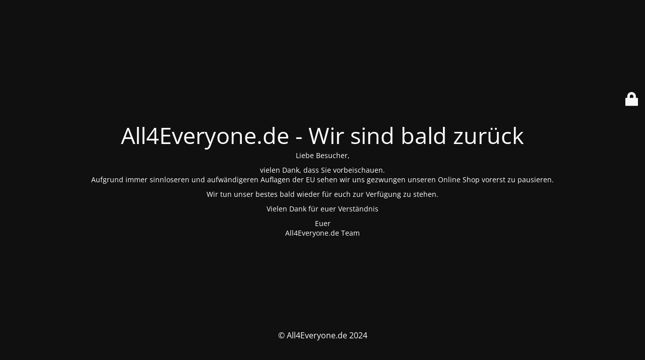

--- FILE ---
content_type: text/html; charset=UTF-8
request_url: https://www.all4everyone.de/produkt/hauptkoerper-fuer-pro-bite-kupplung/
body_size: 2418
content:
<!DOCTYPE html><html lang="de"><head><meta charset="UTF-8" /><link media="all" href="https://www.all4everyone.de/wp-content/cache/autoptimize/css/autoptimize_03ce30654a1e53080e5b9f96f42dbda7.css" rel="stylesheet"><title>All4Everyone.de - Wir sind bald zurück</title><link rel="icon" href="https://www.all4everyone.de/wp-content/uploads/2023/01/cropped-cropped-a4e-32x32.png" sizes="32x32" /><link rel="icon" href="https://www.all4everyone.de/wp-content/uploads/2023/01/cropped-cropped-a4e-192x192.png" sizes="192x192" /><link rel="apple-touch-icon" href="https://www.all4everyone.de/wp-content/uploads/2023/01/cropped-cropped-a4e-180x180.png" /><meta name="msapplication-TileImage" content="https://www.all4everyone.de/wp-content/uploads/2023/01/cropped-cropped-a4e-270x270.png" /><meta name="viewport" content="width=device-width, maximum-scale=1, initial-scale=1, minimum-scale=1"><meta name="description" content="DIY-Projekte starten mit unserem persönlichen Shop"/><meta http-equiv="X-UA-Compatible" content="" /><meta property="og:site_name" content="All4Everyone.de - DIY-Projekte starten mit unserem persönlichen Shop"/><meta property="og:title" content="All4Everyone.de - Wir sind bald zurück"/><meta property="og:type" content="Maintenance"/><meta property="og:url" content="https://www.all4everyone.de"/><meta property="og:description" content="Liebe Besucher,  vielen Dank, dass Sie vorbeischauen.
Aufgrund immer sinnloseren und aufwändigeren Auflagen der EU sehen wir uns gezwungen unseren Online Shop vorerst zu pausieren.  Wir tun unser bestes bald wieder für euch zur Verfügung zu stehen.  Vielen Dank für euer Verständnis  Euer
All4Everyone.de Team"/><meta property="og:image" content="https://www.all4everyone.de/wp-content/uploads/2023/01/a4e.png" /><meta property="og:image:url" content="https://www.all4everyone.de/wp-content/uploads/2023/01/a4e.png"/><meta property="og:image:secure_url" content="https://www.all4everyone.de/wp-content/uploads/2023/01/a4e.png"/><meta property="og:image:type" content="png"/><link rel="profile" href="http://gmpg.org/xfn/11" /><link rel="pingback" href="https://www.all4everyone.de/xmlrpc.php" /><style type="text/css">body{background-color:#111}.preloader{background-color:#111}body{font-family:Open Sans}.site-title,.preloader i,.login-form,.login-form a.lost-pass,.btn-open-login-form,.site-content,.user-content-wrapper,.user-content,footer,.maintenance a{color:#fff}a.close-user-content,#mailchimp-box form input[type=submit],.login-form input#submit.button{border-color:#fff}input[type=submit]:hover{background-color:#fff}input:-webkit-autofill,input:-webkit-autofill:focus{-webkit-text-fill-color:#fff}body &gt;.login-form-container{background-color:#111}.btn-open-login-form{background-color:#111}input:-webkit-autofill,input:-webkit-autofill:focus{-webkit-box-shadow:0 0 0 50px #111 inset}input[type=submit]:hover{color:#111}#custom-subscribe #submit-subscribe:before{background-color:#111}</style><!--[if IE]><script type="text/javascript" src="https://www.all4everyone.de/wp-content/plugins/maintenance/load/js/jquery.backstretch.min.js"></script><![endif]--><link rel="stylesheet" href="https://fonts.bunny.net/css?family=Open%20Sans:300,300italic,regular,italic,600,600italic,700,700italic,800,800italic:300"></head><body data-cmplz=2 class="maintenance "><div class="main-container"><div class="preloader"><i class="fi-widget" aria-hidden="true"></i></div><div id="wrapper"><div class="center logotype"><header><div class="logo-box" rel="home"> <img src="[data-uri]"  width="220"  alt="logo" data-src="https://www.all4everyone.de/wp-content/uploads/2023/01/a4e.png" decoding="async" data-srcset="https://www.all4everyone.de/wp-content/uploads/2023/01/a4e.png 2x" class="lazyload" data-eio-rwidth="232" data-eio-rheight="143"><noscript><img src="https://www.all4everyone.de/wp-content/uploads/2023/01/a4e.png" srcset="https://www.all4everyone.de/wp-content/uploads/2023/01/a4e.png 2x" width="220"  alt="logo" data-eio="l"></noscript></div></header></div><div id="content" class="site-content"><div class="center"><h2 class="heading font-center" style="font-weight:300;font-style:normal">All4Everyone.de - Wir sind bald zurück</h2><div class="description" style="font-weight:300;font-style:normal"><p>Liebe Besucher,</p><p>vielen Dank, dass Sie vorbeischauen.<br /> Aufgrund immer sinnloseren und aufwändigeren Auflagen der EU sehen wir uns gezwungen unseren Online Shop vorerst zu pausieren.</p><p>Wir tun unser bestes bald wieder für euch zur Verfügung zu stehen.</p><p>Vielen Dank für euer Verständnis</p><p>Euer<br /> All4Everyone.de Team</p></div></div></div></div><footer><div class="center"><div style="font-weight:300;font-style:normal">© All4Everyone.de 2024</div></div></footer> <picture class="bg-img"> <noscript><img src="https://www.all4everyone.de/wp-content/uploads/2023/01/mt-sample-background-jpg.webp"></noscript><img class="lazyload" src='data:image/svg+xml,%3Csvg%20xmlns=%22http://www.w3.org/2000/svg%22%20viewBox=%220%200%20210%20140%22%3E%3C/svg%3E' data-src="https://www.all4everyone.de/wp-content/uploads/2023/01/mt-sample-background-jpg.webp"> </picture></div><div class="login-form-container"> <input type="hidden" id="mtnc_login_check" name="mtnc_login_check" value="4bc1e3c479" /><input type="hidden" name="_wp_http_referer" value="/produkt/hauptkoerper-fuer-pro-bite-kupplung/" /><form id="login-form" class="login-form" method="post"><label>Benutzeranmeldung</label><span class="login-error"></span><span class="licon user-icon"><input type="text" name="log" id="log" value="" size="20" class="input username" placeholder="Benutzername" /></span><span class="picon pass-icon"><input type="password" name="pwd" id="login_password" value="" size="20" class="input password" placeholder="Passwort" /></span><a class="lost-pass" href="https://www.all4everyone.de/wp-login.php?action=lostpassword">Passwort vergessen</a><input type="submit" class="button" name="submit" id="submit" value="Anmelden" /><input type="hidden" name="is_custom_login" value="1" /><input type="hidden" id="mtnc_login_check" name="mtnc_login_check" value="4bc1e3c479" /><input type="hidden" name="_wp_http_referer" value="/produkt/hauptkoerper-fuer-pro-bite-kupplung/" /></form><div id="btn-open-login-form" class="btn-open-login-form"> <i class="fi-lock"></i></div><div id="btn-sound" class="btn-open-login-form sound"> <i id="value_botton" class="fa fa-volume-off" aria-hidden="true"></i></div></div> <!--[if !IE]><!--><script type="text/javascript" src="https://www.all4everyone.de/wp-includes/js/jquery/jquery.min.js?ver=3.7.1" id="jquery-core-js"></script> <script type="text/javascript" src="https://www.all4everyone.de/wp-includes/js/jquery/jquery-migrate.min.js?ver=3.4.1" id="jquery-migrate-js"></script> <!--<![endif]--><script type="text/javascript" id="_frontend-js-extra">var mtnc_front_options={"body_bg":"https://www.all4everyone.de/wp-content/uploads/2023/01/mt-sample-background-jpg.webp","gallery_array":[],"blur_intensity":"5","font_link":["Open Sans:300,300italic,regular,italic,600,600italic,700,700italic,800,800italic:300"]};</script> <script defer src="https://www.all4everyone.de/wp-content/cache/autoptimize/js/autoptimize_3e4dc1876c9f3db0dda449b2f61f1dc4.js"></script></body></html>